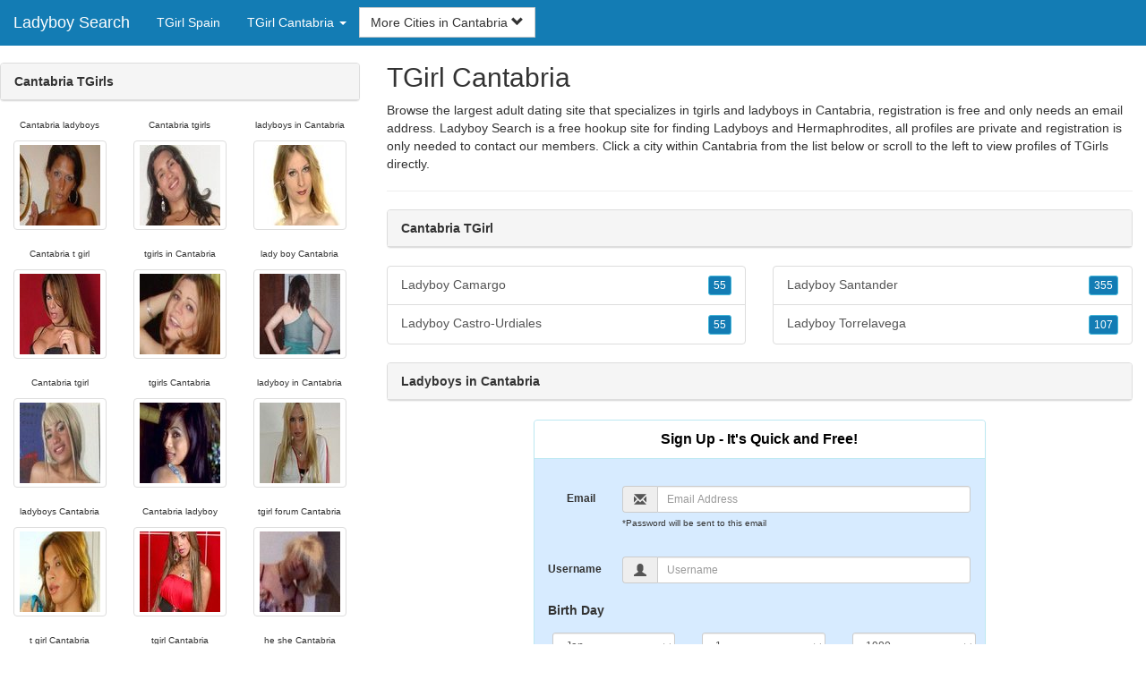

--- FILE ---
content_type: text/html; charset=UTF-8
request_url: https://www.ladyboy-search.com/es/tgirl-cantabria/
body_size: 4966
content:
<!DOCTYPE html>
<html lang="en">
<head>
<meta http-equiv="content-type" content="text/html; charset=UTF-8">
<meta http-equiv="X-UA-Compatible" content="IE=edge">
<META NAME="robots" CONTENT="NOARCHIVE">
<title>TGirl Cantabria | Ladyboys in Cantabria | Cantabria TGirls | Cantabria Ladyboys | Cantabria TGirl</title>
<meta name="viewport" content="width=device-width, initial-scale=1">
<meta name="description" content="Browse the largest adult dating site that specializes in tgirls and ladyboys in Cantabria, registration is free and only needs an email address.  TGirl Cantabria, Ladyboys in Cantabria, Cantabria TGirls, Cantabria Ladyboys, Cantabria TGirl">
<link rel="canonical" href="https://www.ladyboy-search.com/es/tgirl-cantabria/" />
<!-- HTML5 shim and Respond.js for IE8 support of HTML5 elements and media queries, must be included before any style/script -->
<!--[if lt IE 9]>
 <script src="https://oss.maxcdn.com/html5shiv/3.7.2/html5shiv.min.js"></script>
 <script src="https://oss.maxcdn.com/respond/1.4.2/respond.min.js"></script>
<![endif]-->
<link href="https://maxcdn.bootstrapcdn.com/bootstrap/3.4.1/css/bootstrap.min.css" rel="stylesheet">
<link href="/css/styles.min.css" rel="stylesheet">
</head>
<body>

<div class="navbar navbar-custom navbar-fixed-top">
  <div class="navbar-header"><a class="navbar-brand" href="/" title="Ladyboy Search">Ladyboy Search</a>
      <a class="navbar-toggle" data-toggle="collapse" data-target=".navbar-collapse">
        <span class="icon-bar"></span>
        <span class="icon-bar"></span>
        <span class="icon-bar"></span>
      </a>
  </div>

  <div class="navbar-collapse collapse">
      <ul class="nav navbar-nav">
        <li class="active"><a href="/es/" title="TGirl Spain">TGirl Spain</a></li>

	<li class="dropdown">
          <a href="#" class="dropdown-toggle" data-toggle="dropdown" role="button" aria-expanded="false">TGirl Cantabria <span class="caret"></span></a>
          <ul class="dropdown-menu scrollable-menu" role="menu">
	    <li><a href="./" title="TGirl Cantabria">TGirl Cantabria</a></li><li class="divider"></li><li><a href="/es/tgirl-andalusia/" title="TGirl Andalusia">TGirl Andalusia</a></li><li><a href="/es/tgirl-aragon/" title="TGirl Aragon">TGirl Aragon</a></li><li><a href="/es/tgirl-asturias/" title="TGirl Asturias">TGirl Asturias</a></li><li><a href="/es/tgirl-balearic-islands/" title="TGirl Balearic Islands">TGirl Balearic Islands</a></li><li><a href="/es/tgirl-basque-country/" title="TGirl Basque Country">TGirl Basque Country</a></li><li><a href="/es/tgirl-canary-islands/" title="TGirl Canary Islands">TGirl Canary Islands</a></li><li><a href="/es/tgirl-cantabria/" title="TGirl Cantabria">TGirl Cantabria</a></li><li><a href="/es/tgirl-castille-and-leon/" title="TGirl Castille and Leon">TGirl Castille and Leon</a></li><li><a href="/es/tgirl-castille-la-mancha/" title="TGirl Castille-La Mancha">TGirl Castille-La Mancha</a></li><li><a href="/es/tgirl-catalonia/" title="TGirl Catalonia">TGirl Catalonia</a></li><li><a href="/es/tgirl-ceuta/" title="TGirl Ceuta">TGirl Ceuta</a></li><li><a href="/es/tgirl-extremadura/" title="TGirl Extremadura">TGirl Extremadura</a></li><li><a href="/es/tgirl-galicia/" title="TGirl Galicia">TGirl Galicia</a></li><li><a href="/es/tgirl-la-rioja/" title="TGirl La Rioja">TGirl La Rioja</a></li><li><a href="/es/tgirl-madrid/" title="TGirl Madrid">TGirl Madrid</a></li><li><a href="/es/tgirl-melilla/" title="TGirl Melilla">TGirl Melilla</a></li><li><a href="/es/tgirl-murcia/" title="TGirl Murcia">TGirl Murcia</a></li><li><a href="/es/tgirl-navarre/" title="TGirl Navarre">TGirl Navarre</a></li><li><a href="/es/tgirl-valencia/" title="TGirl Valencia">TGirl Valencia</a></li>
          </ul>
        </li>
      </ul>


	<form class="navbar-form">
        <div class="form-group" style="display:inline;">
          <div class="input-group">
            <div class="input-group-btn">
              <button type="button" class="btn btn-default dropdown-toggle" data-toggle="dropdown">More Cities in Cantabria <span class="glyphicon glyphicon-chevron-down"></span></button>
	      <br clear=all>
              <ul class="dropdown-menu scrollable-menu">
		<li><a href="/es/tgirl-cantabria/ladyboy-camargo.shtml" title="Ladyboy Camargo">Camargo</a></li><li><a href="/es/tgirl-cantabria/ladyboy-castro-urdiales.shtml" title="Ladyboy Castro-Urdiales">Castro-Urdiales</a></li><li><a href="/es/tgirl-cantabria/ladyboy-santander.shtml" title="Ladyboy Santander">Santander</a></li><li><a href="/es/tgirl-cantabria/ladyboy-torrelavega.shtml" title="Ladyboy Torrelavega">Torrelavega</a></li>
              </ul>
            </div>
          </div>
        </div>
      </form>
  </div>
</div>




<div class="container-fluid pagination-centered">

  <div class="row">
    <div class="col-xs-0 col-sm-0 col-md-4 col-lg-4 hidden-xs hidden-sm">
      <br clear=all>

      <div class="panel panel-default">
        <div class="panel-heading"><b>Cantabria TGirls</b></div>
      </div>

      <p>
      <div class="text-center">
	<ul class="hide-bullets">
	  <li class="col-sm-4"><p class="tinytext">Cantabria ladyboys</p><a href="/ladyboy/Brit451.shtml" title="Cantabria ladyboys" class="thumbnail"><img src="/images/client-loader.gif" data-src="/images/profiles/T/Brit451.jpg" style="min-height:90px;height:90px;min-width:90px;width:90px" class="img-responsive lazy" alt="Cantabria ladyboys" /></a></li>	  <li class="col-sm-4"><p class="tinytext">Cantabria tgirls</p><a href="/ladyboy/Knullemeg.shtml" title="Cantabria tgirls" class="thumbnail"><img src="/images/client-loader.gif" data-src="/images/profiles/T/Knullemeg.jpg" style="min-height:90px;height:90px;min-width:90px;width:90px" class="img-responsive lazy" alt="Cantabria tgirls" /></a></li>	  <li class="col-sm-4"><p class="tinytext">ladyboys in Cantabria</p><a href="/ladyboy/subTV4U2use.shtml" title="ladyboys in Cantabria" class="thumbnail"><img src="/images/client-loader.gif" data-src="/images/profiles/T/subTV4U2use.jpg" style="min-height:90px;height:90px;min-width:90px;width:90px" class="img-responsive lazy" alt="ladyboys in Cantabria" /></a></li>
	  <li class="col-sm-4"><p class="tinytext">Cantabria t girl</p><a href="/ladyboy/poufpeter.shtml" title="Cantabria t girl" class="thumbnail"><img src="/images/client-loader.gif" data-src="/images/profiles/T/poufpeter.jpg" style="min-height:90px;height:90px;min-width:90px;width:90px" class="img-responsive lazy" alt="Cantabria t girl" /></a></li>	  <li class="col-sm-4"><p class="tinytext">tgirls in Cantabria</p><a href="/ladyboy/needtolive2.shtml" title="tgirls in Cantabria" class="thumbnail"><img src="/images/client-loader.gif" data-src="/images/profiles/T/needtolive2.jpg" style="min-height:90px;height:90px;min-width:90px;width:90px" class="img-responsive lazy" alt="tgirls in Cantabria" /></a></li>	  <li class="col-sm-4"><p class="tinytext">lady boy Cantabria</p><a href="/ladyboy/Jasmine985.shtml" title="lady boy Cantabria" class="thumbnail"><img src="/images/client-loader.gif" data-src="/images/profiles/T/Jasmine985.jpg" style="min-height:90px;height:90px;min-width:90px;width:90px" class="img-responsive lazy" alt="lady boy Cantabria" /></a></li>
	  <li class="col-sm-4"><p class="tinytext">Cantabria tgirl</p><a href="/ladyboy/Autumn1601.shtml" title="Cantabria tgirl" class="thumbnail"><img src="/images/client-loader.gif" data-src="/images/profiles/T/Autumn1601.jpg" style="min-height:90px;height:90px;min-width:90px;width:90px" class="img-responsive lazy" alt="Cantabria tgirl" /></a></li>	  <li class="col-sm-4"><p class="tinytext">tgirls Cantabria</p><a href="/ladyboy/camillaxxx.shtml" title="tgirls Cantabria" class="thumbnail"><img src="/images/client-loader.gif" data-src="/images/profiles/T/camillaxxx.jpg" style="min-height:90px;height:90px;min-width:90px;width:90px" class="img-responsive lazy" alt="tgirls Cantabria" /></a></li>	  <li class="col-sm-4"><p class="tinytext">ladyboy in Cantabria</p><a href="/ladyboy/Sophey_Sexslave.shtml" title="ladyboy in Cantabria" class="thumbnail"><img src="/images/client-loader.gif" data-src="/images/profiles/T/Sophey_Sexslave.jpg" style="min-height:90px;height:90px;min-width:90px;width:90px" class="img-responsive lazy" alt="ladyboy in Cantabria" /></a></li>
	  <li class="col-sm-4"><p class="tinytext">ladyboys Cantabria</p><a href="/ladyboy/6Tonya7.shtml" title="ladyboys Cantabria" class="thumbnail"><img src="/images/client-loader.gif" data-src="/images/profiles/T/6Tonya7.jpg" style="min-height:90px;height:90px;min-width:90px;width:90px" class="img-responsive lazy" alt="ladyboys Cantabria" /></a></li>	  <li class="col-sm-4"><p class="tinytext">Cantabria ladyboy</p><a href="/ladyboy/Ringsaker.shtml" title="Cantabria ladyboy" class="thumbnail"><img src="/images/client-loader.gif" data-src="/images/profiles/T/Ringsaker.jpg" style="min-height:90px;height:90px;min-width:90px;width:90px" class="img-responsive lazy" alt="Cantabria ladyboy" /></a></li>	  <li class="col-sm-4"><p class="tinytext">tgirl forum Cantabria</p><a href="/ladyboy/Tgirlshelly.shtml" title="tgirl forum Cantabria" class="thumbnail"><img src="/images/client-loader.gif" data-src="/images/profiles/T/Tgirlshelly.jpg" style="min-height:90px;height:90px;min-width:90px;width:90px" class="img-responsive lazy" alt="tgirl forum Cantabria" /></a></li>
	  <li class="col-sm-4"><p class="tinytext">t girl Cantabria</p><a href="/ladyboy/pamela224.shtml" title="t girl Cantabria" class="thumbnail"><img src="/images/client-loader.gif" data-src="/images/profiles/T/pamela224.jpg" style="min-height:90px;height:90px;min-width:90px;width:90px" class="img-responsive lazy" alt="t girl Cantabria" /></a></li>	  <li class="col-sm-4"><p class="tinytext">tgirl Cantabria</p><a href="/ladyboy/Taratslady.shtml" title="tgirl Cantabria" class="thumbnail"><img src="/images/client-loader.gif" data-src="/images/profiles/T/Taratslady.jpg" style="min-height:90px;height:90px;min-width:90px;width:90px" class="img-responsive lazy" alt="tgirl Cantabria" /></a></li>	  <li class="col-sm-4"><p class="tinytext">he she Cantabria</p><a href="/ladyboy/likepanties3.shtml" title="he she Cantabria" class="thumbnail"><img src="/images/client-loader.gif" data-src="/images/profiles/T/likepanties3.jpg" style="min-height:90px;height:90px;min-width:90px;width:90px" class="img-responsive lazy" alt="he she Cantabria" /></a></li>
	  <li class="col-sm-4"><p class="tinytext">ladyboy Cantabria</p><a href="/ladyboy/not2oldcowboy.shtml" title="ladyboy Cantabria" class="thumbnail"><img src="/images/client-loader.gif" data-src="/images/profiles/T/not2oldcowboy.jpg" style="min-height:90px;height:90px;min-width:90px;width:90px" class="img-responsive lazy" alt="ladyboy Cantabria" /></a></li>	  <li class="col-sm-4"><p class="tinytext">asian ladyboy Cantabria</p><a href="/ladyboy/paulatv2.shtml" title="asian ladyboy Cantabria" class="thumbnail"><img src="/images/client-loader.gif" data-src="/images/profiles/T/paulatv2.jpg" style="min-height:90px;height:90px;min-width:90px;width:90px" class="img-responsive lazy" alt="asian ladyboy Cantabria" /></a></li>	  <li class="col-sm-4"><p class="tinytext">hermaphrodite Cantabria</p><a href="/ladyboy/MicheleNylons.shtml" title="hermaphrodite Cantabria" class="thumbnail"><img src="/images/client-loader.gif" data-src="/images/profiles/T/MicheleNylons.jpg" style="min-height:90px;height:90px;min-width:90px;width:90px" class="img-responsive lazy" alt="hermaphrodite Cantabria" /></a></li>
	  <li class="col-sm-4"><p class="tinytext">t girls Cantabria</p><a href="/ladyboy/honeypot19734.shtml" title="t girls Cantabria" class="thumbnail"><img src="/images/client-loader.gif" data-src="/images/profiles/T/honeypot19734.jpg" style="min-height:90px;height:90px;min-width:90px;width:90px" class="img-responsive lazy" alt="t girls Cantabria" /></a></li>	  <li class="col-sm-4"><p class="tinytext">t girls in Cantabria</p><a href="/ladyboy/amberTG.shtml" title="t girls in Cantabria" class="thumbnail"><img src="/images/client-loader.gif" data-src="/images/profiles/T/amberTG.jpg" style="min-height:90px;height:90px;min-width:90px;width:90px" class="img-responsive lazy" alt="t girls in Cantabria" /></a></li>	  <li class="col-sm-4"><p class="tinytext">Cantabria ladyboys</p><a href="/ladyboy/pantyslutlisa.shtml" title="Cantabria ladyboys" class="thumbnail"><img src="/images/client-loader.gif" data-src="/images/profiles/T/pantyslutlisa.jpg" style="min-height:90px;height:90px;min-width:90px;width:90px" class="img-responsive lazy" alt="Cantabria ladyboys" /></a></li>
	  <li class="col-sm-4"><p class="tinytext">Cantabria tgirls</p><a href="/ladyboy/littleme7.shtml" title="Cantabria tgirls" class="thumbnail"><img src="/images/client-loader.gif" data-src="/images/profiles/T/littleme7.jpg" style="min-height:90px;height:90px;min-width:90px;width:90px" class="img-responsive lazy" alt="Cantabria tgirls" /></a></li>	  <li class="col-sm-4"><p class="tinytext">ladyboys in Cantabria</p><a href="/ladyboy/sonja_blue.shtml" title="ladyboys in Cantabria" class="thumbnail"><img src="/images/client-loader.gif" data-src="/images/profiles/T/sonja_blue.jpg" style="min-height:90px;height:90px;min-width:90px;width:90px" class="img-responsive lazy" alt="ladyboys in Cantabria" /></a></li>	  <li class="col-sm-4"><p class="tinytext">Cantabria t girl</p><a href="/ladyboy/HEATHER013173.shtml" title="Cantabria t girl" class="thumbnail"><img src="/images/client-loader.gif" data-src="/images/profiles/T/HEATHER013173.jpg" style="min-height:90px;height:90px;min-width:90px;width:90px" class="img-responsive lazy" alt="Cantabria t girl" /></a></li>

	</ul>
      </div>
      </p>
    </div>


    <div class="col-xs-12 col-sm-12 col-md-8 col-lg-8">
      <h2>TGirl Cantabria</h2>
      <p>
        Browse the largest adult dating site that specializes in tgirls and ladyboys in Cantabria, registration is free and only needs an email address. 
        Ladyboy Search is a free hookup site for finding Ladyboys and Hermaphrodites, all profiles are private and registration is only needed to contact our members. Click a city within <a href="./" title="Cantabria" class=mutedlinks onclick="tagz.style.display='block';">Cantabria</a> from the list below or scroll to the left to view profiles of TGirls directly.
      </p>

      
      <hr>

      <div class="panel panel-default">
        <div class="panel-heading"><b>Cantabria TGirl</b></div>
      </div>

      <div class="row">
        <div class="col-xs-6">
	  <div class="list-group">
  	  <a href="/es/tgirl-cantabria/ladyboy-camargo.shtml" title="Ladyboy Camargo" class="list-group-item clearfix">Ladyboy Camargo <span class="pull-right"><button class="btn btn-xs btn-info">55</button></span></a><a href="/es/tgirl-cantabria/ladyboy-castro-urdiales.shtml" title="Ladyboy Castro-Urdiales" class="list-group-item clearfix">Ladyboy Castro-Urdiales <span class="pull-right"><button class="btn btn-xs btn-info">55</button></span></a>
          </div>
        </div>
        <div class="col-xs-6">
	  <div class="list-group">
  	  <a href="/es/tgirl-cantabria/ladyboy-santander.shtml" title="Ladyboy Santander" class="list-group-item clearfix">Ladyboy Santander <span class="pull-right"><button class="btn btn-xs btn-info">355</button></span></a><a href="/es/tgirl-cantabria/ladyboy-torrelavega.shtml" title="Ladyboy Torrelavega" class="list-group-item clearfix">Ladyboy Torrelavega <span class="pull-right"><button class="btn btn-xs btn-info">107</button></span></a>
          </div>
        </div>
      </div>

      <div class="panel panel-default">
        <div class="panel-heading"><b>Ladyboys in Cantabria</b></div>
      </div>

      <div class="col-xs-12 col-sm-12 col-md-12 col-lg-12">
        



<div style="margin-top:1px;" class="col-lg-8 col-lg-offset-2 col-md-10 col-md-offset-1 col-sm-12 col-xs-12">
  <div class="panel panel-info" style="background-color: #D7EBFF;">
    <div class="panel-heading" style="background-color: #FFFFFF;">
      <div class="panel-title text-center" style="background-color: #FFFFFF; color: #000000;"><b>Sign Up - It's Quick and Free!</b>
      </div>
    </div>
    <div style="padding-top:30px" class="panel-body">
      <form class="form-horizontal" role="form" method="POST" action="/register/join.cgi">

        <input type="hidden" name="cid" value="join">
        <input type="hidden" name="eid" value="name">
        <input type="hidden" name="key" value="">

        <div class="form-group form-group-sm">
          <label class="col-xs-0 hidden-xs col-sm-0 hidden-sm col-md-2 col-lg-2 control-label" for="email">Email</label>
          <div class="col-xs-12 col-sm-12 col-md-10 col-lg-10">
            <div style="margin-bottom: 5px" class="input-group">
              <span class="input-group-addon"><i class="glyphicon glyphicon-envelope"></i></span>
              <input id="email" aria-label="Email" type="text" class="form-control" name="email" value="" placeholder="Email Address" required>
            </div>
            <div style="margin-bottom: 5px" class="input-group">
              <p class="tinytext">*Password will be sent to this email</p>
            </div>
          </div>
        </div>
        <div class="form-group form-group-sm">
          <label class="col-sm-0 hidden-xs col-sm-0 hidden-sm col-md-2 col-lg-2 control-label" for="username">Username</label>
          <div class="col-xs-12 col-sm-12 col-md-10 col-lg-10">
            <div style="margin-bottom: 5px" class="input-group">
              <span class="input-group-addon"><i class="glyphicon glyphicon-user"></i></span>
              <input id="username" aria-label="Username" type="text" class="form-control" name="username" value="" placeholder="Username" required>
            </div>
          </div>
        </div>



        <div style="margin-bottom: 5px" class="input-group">
          <label>Birth Day </label>
        </div>
        <div class="row">
          <div class="col-xs-7 col-md-4">
            <select class="form-control input-sm" name="mm" aria-label="Month" style="margin: 5px">
              <option value="01" SELECTED>Jan</option>
              <option value="02">Feb</option>
              <option value="03">Mar</option>
              <option value="04">Apr</option>
              <option value="05">May</option>
              <option value="06">Jun</option>
              <option value="07">Jul</option>
              <option value="08">Aug</option>
              <option value="09">Sep</option>
              <option value="10">Oct</option>
              <option value="11">Nov</option>
              <option value="12">Dec</option>
            </select>
          </div>
          <div class="col-xs-5 col-md-4">
            <select class="form-control input-sm" name="dd" aria-label="Day" style="margin: 5px">
              <option value="01" SELECTED>1</option>
              <option value="02">2</option>
              <option value="03">3</option>
              <option value="04">4</option>
              <option value="05">5</option>
              <option value="06">6</option>
              <option value="07">7</option>
              <option value="08">8</option>
              <option value="09">9</option>
              <option value="10">10</option>
              <option value="11">11</option>
              <option value="12">12</option>
              <option value="13">13</option>
              <option value="14">14</option>
              <option value="15">15</option>
              <option value="16">16</option>
              <option value="17">17</option>
              <option value="18">18</option>
              <option value="19">19</option>
              <option value="20">20</option>
              <option value="21">21</option>
              <option value="22">22</option>
              <option value="23">23</option>
              <option value="24">24</option>
              <option value="25">25</option>
              <option value="26">26</option>
              <option value="27">27</option>
              <option value="28">28</option>
              <option value="29">29</option>
              <option value="30">30</option>
              <option value="31">31</option>
            </select>
          </div>
          <div class="col-xs-12 col-md-4">
            <select class="form-control input-sm" name="yy" aria-label="Year" style="margin: 5px">
              <option value="2015">2015</option>
              <option value="2014">2014</option>
              <option value="2013">2013</option>
              <option value="2012">2012</option>
              <option value="2011">2011</option>
              <option value="2010">2010</option>
              <option value="2009">2009</option>
              <option value="2008">2008</option>
              <option value="2007">2007</option>
              <option value="2006">2006</option>
              <option value="2005">2005</option>
              <option value="2004">2004</option>
              <option value="2003">2003</option>
              <option value="2002">2002</option>
              <option value="2001">2001</option>
              <option value="2000">2000</option>
              <option value="1999">1999</option>
              <option value="1998">1998</option>
              <option value="1997">1997</option>
              <option value="1996">1996</option>
              <option value="1995">1995</option>
              <option value="1994">1994</option>
              <option value="1993">1993</option>
              <option value="1992">1992</option>
              <option value="1991">1991</option>
              <option value="1990">1990</option>
              <option value="1989">1989</option>
              <option value="1988">1988</option>
              <option value="1987">1987</option>
              <option value="1986">1986</option>
              <option value="1985">1985</option>
              <option value="1984">1984</option>
              <option value="1983">1983</option>
              <option value="1982">1982</option>
              <option value="1981">1981</option>
              <option value="1980" SELECTED>1980</option>
              <option value="1979">1979</option>
              <option value="1978">1978</option>
              <option value="1977">1977</option>
              <option value="1976">1976</option>
              <option value="1975">1975</option>
              <option value="1974">1974</option>
              <option value="1973">1973</option>
              <option value="1972">1972</option>
              <option value="1971">1971</option>
              <option value="1970">1970</option>
              <option value="1969">1969</option>
              <option value="1968">1968</option>
              <option value="1967">1967</option>
              <option value="1966">1966</option>
              <option value="1965">1965</option>
              <option value="1964">1964</option>
              <option value="1963">1963</option>
              <option value="1962">1962</option>
              <option value="1961">1961</option>
              <option value="1960">1960</option>
              <option value="1959">1959</option>
              <option value="1958">1958</option>
              <option value="1957">1957</option>
              <option value="1956">1956</option>
              <option value="1955">1955</option>
              <option value="1954">1954</option>
              <option value="1953">1953</option>
              <option value="1952">1952</option>
              <option value="1951">1951</option>
              <option value="1950">1950</option>
              <option value="1949">1949</option>
              <option value="1948">1948</option>
              <option value="1947">1947</option>
              <option value="1946">1946</option>
              <option value="1945">1945</option>
              <option value="1944">1944</option>
              <option value="1943">1943</option>
              <option value="1942">1942</option>
              <option value="1941">1941</option>
              <option value="1940">1940</option>
              <option value="1939">1939</option>
              <option value="1938">1938</option>
              <option value="1937">1937</option>
              <option value="1936">1936</option>
              <option value="1935">1935</option>
              <option value="1934">1934</option>
              <option value="1933">1933</option>
              <option value="1932">1932</option>
              <option value="1931">1931</option>
              <option value="1930">1930</option>
              <option value="1929">1929</option>
              <option value="1928">1928</option>
              <option value="1927">1927</option>
              <option value="1926">1926</option>
              <option value="1925">1925</option>
              <option value="1924">1924</option>
              <option value="1923">1923</option>
              <option value="1922">1922</option>
              <option value="1921">1921</option>
              <option value="1920">1920</option>
              <option value="1919">1919</option>
              <option value="1918">1918</option>
              <option value="1917">1917</option>
              <option value="1916">1916</option>
              <option value="1915">1915</option>
            </select>
          </div>
        </div>
        <div class="form-group">
          <div class="col-md-12 control">
            <br>
            <div style="border-top: 1px solid#888; padding-top:15px; font-size:85%"></div>
            <small>By joining I agree to the <u><a href="https://www.ladyboypersonals.com/pages/terms.html" rel="nofollow" target="_blank">Terms and Conditions</a></u> and <u><a href="https://www.ladyboypersonals.com/pages/preview?page=privacy" rel="nofollow" target="_blank">Privacy Policy</a></u>. I also agree to receive flirts, messages, account updates and special offers via email.</small>
          </div>
        </div>
        <div style="margin-top:10px" class="form-group">
          <div class="col-sm-12 controls">
            <button class="btn btn-sm btn-block btn-primary" type="submit">Register</button>
          </div>
        </div>
      </form>
    </div>
  </div>
</div>

<br clear=all>


      </div>

      <BR CLEAR=ALL>

      <div class="panel panel-default">
        <div class="panel-heading"><b>Cantabria Ladyboys</b></div>
      </div>

      <!-- Tags -->
      <div style=display:none id=tagz>
      <h5 class="title">TGirls Cantabria, Cantabria Ladyboy, TGirl Cantabria, Ladyboy Cantabria, Hermaphrodite Cantabria</h5>
      </div>

    </div>

  </div>
</div>

<BR><BR>
<div class="footer">
<div class="container">
  <div class="row">
  <div class="col-md-12">
    <div class="footer-copyright">Copyright &copy; 2021 <a href="/" title="Ladyboy Search">Ladyboy Search</a> | <a href="/es/" title="TGirl Spain">TGirl Spain</a> | <a href="./" title="TGirl Cantabria">TGirl Cantabria</a> | <a href="/privacy.shtml" rel="nofollow">Privacy Policy</a> | <a href="/terms.shtml" rel="nofollow">Terms of Use</a> | <a href="/2257.shtml" rel="nofollow">2257 Compliance Statement</a></div>
  </div>
  </div>
</div>
</div>

<!-- script references -->
<script src="https://ajax.googleapis.com/ajax/libs/jquery/3.6.1/jquery.min.js"></script>

<script src="https://maxcdn.bootstrapcdn.com/bootstrap/3.4.1/js/bootstrap.min.js"></script>

<!-- Trigger LazyLoading Via lazysizes 5.3.2 -->
<script>
window.lazySizesConfig = window.lazySizesConfig || {};
window.lazySizesConfig.init = false;
</script>
<script src="https://cdnjs.cloudflare.com/ajax/libs/lazysizes/5.3.2/lazysizes.min.js"></script>
<script>
 lazySizes.cfg.lazyClass = 'lazy';
 $(document).ready(function() {lazySizes.init();});
</script>

</body>
</html>
